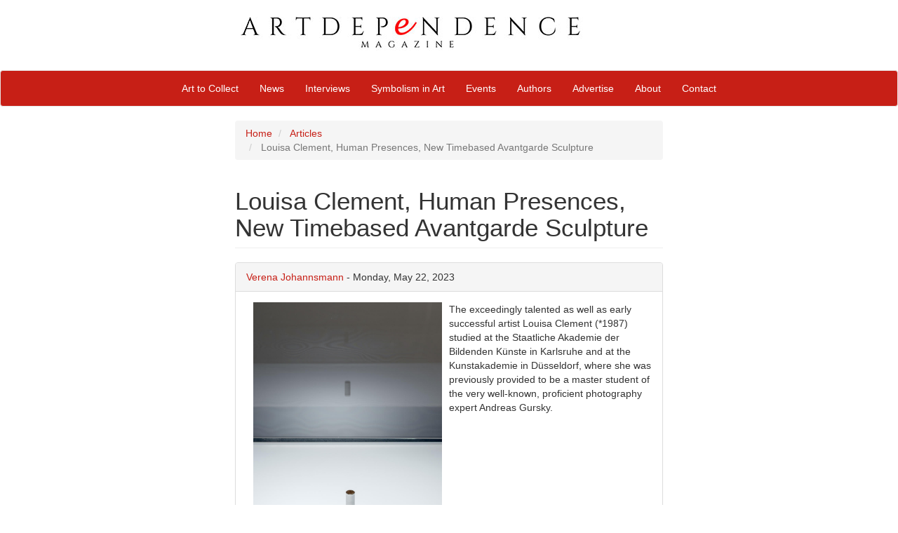

--- FILE ---
content_type: text/html; charset=utf-8
request_url: https://artdependence.com/articles/louisa-clement-human-presences-new-timebased-avantgarde-sculpture/
body_size: 11186
content:

<!DOCTYPE html>
<html lang="en" prefix="og: http://ogp.me/ns#">
<head prefix="og: http://ogp.me/ns#">
    <!-- Update test -->

    <meta charset="utf-8">
    <meta http-equiv="X-UA-Compatible" content="IE=edge">
    <meta name="viewport" content="width=device-width, initial-scale=1">
    <title>ArtDependence | Louisa Clement, Human Presences, New Timebased Avantgarde Sculpture</title>
    <meta name="description" content="The exceedingly talented as well as early successful artist Louisa Clement (*1987) studied at the&#xA;Staatliche Akademie der Bildenden K&#xFC;nste in Karlsruhe and at the Kunstakademie in D&#xFC;sseldorf,&#xA;where she was previously provided to be a master student of the very well-known, proficient&#xA;photography expert Andreas Gursky.">
    <meta name="author" content="ArtDependence">
    <meta name="google-site-verification" content="8vjbX43Ze7Zzx56gqX0tFdSPcmrYuJoSF0XpcnL6dpg" />

    <!-- Open Graph data -->
    <meta property="og:title" content="ArtDependence | Louisa Clement, Human Presences, New Timebased Avantgarde Sculpture" />
    <meta property="og:site_name" content="ArtDependence" />
    <meta property="og:type" content="website" />
    <meta property="og:url" content="https://artdependence.com/articles/louisa-clement-human-presences-new-timebased-avantgarde-sculpture/" />
    <meta property="og:image" content="https://artdependence.com/media/ioxlflxq/unnamed-2.jpg" />
    <meta property="og:description" content="The exceedingly talented as well as early successful artist Louisa Clement (*1987) studied at the&#xA;Staatliche Akademie der Bildenden K&#xFC;nste in Karlsruhe and at the Kunstakademie in D&#xFC;sseldorf,&#xA;where she was previously provided to be a master student of the very well-known, proficient&#xA;photography expert Andreas Gursky." />
    <!-- Twitter -->
    <meta name="twitter:card" content="summary">
    <meta name="twitter:site" content="ArtDependence">
    <meta name="twitter:title" content="ArtDependence | Louisa Clement, Human Presences, New Timebased Avantgarde Sculpture">
    <meta name="twitter:description" content="The exceedingly talented as well as early successful artist Louisa Clement (*1987) studied at the&#xA;Staatliche Akademie der Bildenden K&#xFC;nste in Karlsruhe and at the Kunstakademie in D&#xFC;sseldorf,&#xA;where she was previously provided to be a master student of the very well-known, proficient&#xA;photography expert Andreas Gursky.">
    <meta name="twitter:image" content="https://artdependence.com/media/ioxlflxq/unnamed-2.jpg">

    <link rel="icon" type="image/x-icon" href="/adfavicon.png" />

    <!-- CSS -->
    

<!-- Bootstrap Core CSS -->
<link rel="preload" as="style" onload="this.onload=null;this.rel='stylesheet'" href="https://cdnjs.cloudflare.com/ajax/libs/twitter-bootstrap/3.3.7/css/bootstrap.min.css" />
<noscript><link rel="stylesheet" href="https://cdnjs.cloudflare.com/ajax/libs/twitter-bootstrap/3.3.7/css/bootstrap.min.css"></noscript>

<!-- Custom CSS -->
<link rel="preload" as="style" onload="this.onload=null;this.rel='stylesheet'" href="/css/art-dependence.min.css?v=1" />
<noscript><link rel="stylesheet" href="/css/art-dependence.min.css?v=1"></noscript>

<link rel="preload" as="style" onload="this.onload=null;this.rel='stylesheet'" href="/css/rte.css?v=1" />
<noscript><link rel="stylesheet" href="/css/rte.css?v=1"></noscript>

<!-- Custom Fonts -->
<link rel="preload" as="style" onload="this.onload=null;this.rel='stylesheet'" href="https://cdnjs.cloudflare.com/ajax/libs/font-awesome/4.7.0/css/font-awesome.min.css" />
<noscript><link rel="stylesheet" href="https://cdnjs.cloudflare.com/ajax/libs/font-awesome/4.7.0/css/font-awesome.min.css"></noscript>

<!-- Lightbox JS -->
<link rel="preload" as="style" onload="this.onload=null;this.rel='stylesheet'" href="/css/lightbox.min.css" />
<noscript><link rel="stylesheet" href="/css/lightbox.min.css"></noscript>

<script>
    /*! loadCSS. [c]2017 Filament Group, Inc. MIT License */
    /* This file is meant as a standalone workflow for
    - testing support for link[rel=preload]
    - enabling async CSS loading in browsers that do not support rel=preload
    - applying rel preload css once loaded, whether supported or not.
    */
    (function (w) {
        "use strict";
        // rel=preload support test
        if (!w.loadCSS) {
            w.loadCSS = function () { };
        }
        // define on the loadCSS obj
        var rp = loadCSS.relpreload = {};
        // rel=preload feature support test
        // runs once and returns a function for compat purposes
        rp.support = (function () {
            var ret;
            try {
                ret = w.document.createElement("link").relList.supports("preload");
            } catch (e) {
                ret = false;
            }
            return function () {
                return ret;
            };
        })();

        // if preload isn't supported, get an asynchronous load by using a non-matching media attribute
        // then change that media back to its intended value on load
        rp.bindMediaToggle = function (link) {
            // remember existing media attr for ultimate state, or default to 'all'
            var finalMedia = link.media || "all";

            function enableStylesheet() {
                link.media = finalMedia;
            }

            // bind load handlers to enable media
            if (link.addEventListener) {
                link.addEventListener("load", enableStylesheet);
            } else if (link.attachEvent) {
                link.attachEvent("onload", enableStylesheet);
            }

            // Set rel and non-applicable media type to start an async request
            // note: timeout allows this to happen async to let rendering continue in IE
            setTimeout(function () {
                link.rel = "stylesheet";
                link.media = "only x";
            });
            // also enable media after 3 seconds,
            // which will catch very old browsers (android 2.x, old firefox) that don't support onload on link
            setTimeout(enableStylesheet, 3000);
        };

        // loop through link elements in DOM
        rp.poly = function () {
            // double check this to prevent external calls from running
            if (rp.support()) {
                return;
            }
            var links = w.document.getElementsByTagName("link");
            for (var i = 0; i < links.length; i++) {
                var link = links[i];
                // qualify links to those with rel=preload and as=style attrs
                if (link.rel === "preload" && link.getAttribute("as") === "style" && !link.getAttribute("data-loadcss")) {
                    // prevent rerunning on link
                    link.setAttribute("data-loadcss", true);
                    // bind listeners to toggle media back
                    rp.bindMediaToggle(link);
                }
            }
        };

        // if unsupported, run the polyfill
        if (!rp.support()) {
            // run once at least
            rp.poly();

            // rerun poly on an interval until onload
            var run = w.setInterval(rp.poly, 500);
            if (w.addEventListener) {
                w.addEventListener("load", function () {
                    rp.poly();
                    w.clearInterval(run);
                });
            } else if (w.attachEvent) {
                w.attachEvent("onload", function () {
                    rp.poly();
                    w.clearInterval(run);
                });
            }
        }


        // commonjs
        if (typeof exports !== "undefined") {
            exports.loadCSS = loadCSS;
        }
        else {
            w.loadCSS = loadCSS;
        }
    }(typeof global !== "undefined" ? global : this));
</script>

    <!-- GA -->
    <script>
    (function(i,s,o,g,r,a,m){i['GoogleAnalyticsObject']=r;i[r]=i[r]||function(){
    (i[r].q=i[r].q||[]).push(arguments)},i[r].l=1*new Date();a=s.createElement(o),
    m=s.getElementsByTagName(o)[0];a.async=1;a.src=g;m.parentNode.insertBefore(a,m)
    })(window,document,'script','https://www.google-analytics.com/analytics.js','ga');

    ga('create', 'UA-54946806-1', 'auto');
    ga('send', 'pageview');
</script>


    <!-- Scripts -->
    <script src="https://cdnjs.cloudflare.com/ajax/libs/jquery/3.3.1/jquery.min.js"></script>
    <script src="https://cdnjs.cloudflare.com/ajax/libs/twitter-bootstrap/3.0.0/js/bootstrap.min.js"></script>

    <script type="text/javascript" async="async" src="https://platform-api.sharethis.com/js/sharethis.js#property=684f58eff8b37f001940f9f5&amp;product=inline-share-buttons&amp;source=platform"></script>

    <script src="/js/lightbox.min.js"></script>

</head>
<body>
    <main>
        <div class="logoContainer container-fluid">
            <div class="row">
                <div class="logo col-md-5 col-md-push-3">
                    <a href="/">
                        <picture>
                            <source media="(max-width: 570px)" srcset="/images/logo-small.jpg" />
                            <img src="/images/logo.jpg" alt="ArtDependence" />
                        </picture>
                    </a>
                </div>
                <div class="memberIndicator col-md-2 col-md-push-2 text-right">
                </div>
            </div>
        </div>

        <nav class="navbar navbar-default">
            <div class="container-fluid">
                <!-- Brand and toggle get grouped for better mobile display -->
                <div class="navbar-header">
                    <button type="button" class="navbar-toggle collapsed" data-toggle="collapse" data-target="#bs-example-navbar-collapse-1" aria-expanded="false">
                        <span class="sr-only">Toggle navigation</span>
                        <span class="icon-bar"></span>
                        <span class="icon-bar"></span>
                        <span class="icon-bar"></span>
                    </button>
                </div>

                <!-- Collect the nav links, forms, and other content for toggling -->
                <div class="collapse navbar-collapse" id="bs-example-navbar-collapse-1">
                    

<ul class="nav navbar-nav">
            <li>
                <a href="/art-to-collect/">Art to Collect</a>
            </li>
            <li>
                <a href="/news/">News</a>
            </li>
            <li>
                <a href="/interviews/">Interviews</a>
            </li>
            <li>
                <a href="/symbolism-in-art/">Symbolism in Art</a>
            </li>
            <li>
                <a href="/events/">Events</a>
            </li>
            <li>
                <a href="/authors/">Authors</a>
            </li>
            <li>
                <a href="/advertise/">Advertise</a>
            </li>
            <li>
                <a href="/about/">About</a>
            </li>
            <li>
                <a href="/contact/">Contact</a>
            </li>
</ul>
                </div><!-- /.navbar-collapse -->
            </div><!-- /.container-fluid -->
        </nav>

        <!-- Page Content -->
        <div class="container-fluid" id="pageContent">
            <div class="row">
                <div class="col-md-6 col-md-push-3">
                    

    <div class="row">
        <div class="col-lg-12">

            <!-- Breadcrumb -->
                <ol class="breadcrumb">
                        <li>
                            <a href="/">
                                Home
                            </a>
                        </li>
                        <li>
                            <a href="/articles/">
                                Articles
                            </a>
                        </li>
                    <li class="active">
                        Louisa Clement, Human Presences, New Timebased Avantgarde Sculpture
                    </li>
                </ol>
                <div>
                    <div class="sharethis-inline-share-buttons" style="text-align:left;"></div>
                </div>

            <!-- Page Heading -->
            <h1 class="page-header">
                Louisa Clement, Human Presences, New Timebased Avantgarde Sculpture
            </h1>
        </div>
    </div>

                </div>
            </div>
            <div class="row">
                <div class="col-md-6 col-md-push-3" id="contentCol1">
                    
<div class="row">
    <div class="col-md-12">
        <div class="panel panel-default">
            <div class="panel-heading">
                    <a href="/authors/verena-johannsmann/">Verena Johannsmann</a>
                    <span>-</span>
                Monday, May 22, 2023
            </div>
            <div class="panel-body">
                <div class="articleDescriptionBox">
                        <img src="/media/ioxlflxq/unnamed-2.jpg"
                             alt="Louisa Clement, Human Presences, New Timebased Avantgarde Sculpture"
                             class="articleImage"
                             width="200"/>
                    <p>
                        The exceedingly talented as well as early successful artist Louisa Clement (*1987) studied at the
Staatliche Akademie der Bildenden Künste in Karlsruhe and at the Kunstakademie in Düsseldorf,
where she was previously provided to be a master student of the very well-known, proficient
photography expert Andreas Gursky.
                    </p>
                </div>
            </div>
        </div>

    </div>
</div>
<div class="row">
    <div class="col-md-12">
        <div class="articleContent">
            <p>
                <p>The artist`s especial medial artworks explore the human body and its representation by ethical aspects,&nbsp;values and qualities within digital realities. With a strong degree of excitement, she creates a&nbsp;sculptural entity that not only incorporates the body itself, but permeates it.</p>
<p>Photography, video, sculpture as genres that are part of her reflections, integrate philosophical and&nbsp;psychological thoughts within these different local scales. In that regard, she not infrequently opens up&nbsp;her practice to the latest in high technologies.&nbsp;Physicality, its mutability, and the sense of affiliation in times of social insecurity, estrangements and&nbsp;placelessness, are the artist`s central themes. Within this reference, the tender surface of the threshold&nbsp;value itself reside the complex multiform developments on these creative art pieces, which reflect&nbsp;motivic elements and most concentrated considerations.</p>
<p>What can the human being be and represent in the digital age?&nbsp;Alive and invisible unlabeled, timebased themes of a western culture sphere are revealed and&nbsp;intensified in the artistic work. In this compact tableau of narratives, the artist`s distinctive talent fans&nbsp;out developing the open process artistic moment, free and unguarded. Contemplation as such<br>multiplies the meaning-giving significance dimensions, which are considered in the light of political&nbsp;and economic criteria.&nbsp;Human Presence in the artificial on the one hand, artificial presence in the human on the other&nbsp;alternate and oscillate with each other, draw a spectacle of reality and unrealism.</p>
<p>In this invisible thought space, the artist represents the idea of a innovative humanity image, which is&nbsp;able to combine technology, artificiality and new existence in a most compressed form.&nbsp;Herein enters the further fine elaboration of the questioning and thematizing of what is an artistic<br>interest: the realized idea and representation of the tangible, perceptible existential.&nbsp;The gossamer surface of a truth, which finds itself under the skin, in the very essence of existence.&nbsp;As a metaphor of the created thought differential and thereby the interface and tangency of the&nbsp;interpersonal lies also the border clearance of painting and photography, which is present in the artist`s&nbsp;pieces as well. Equivalently the approximation of artistic trains of ideas is handily and clearly&nbsp;exposed: like a finely structural functional analogy, image qualities and mentally conscious contents&nbsp;complement each other. This deliberately experimental and critical analysis of the media<br>simultaneously points to the sublimity of the hidden expressiveness of the work content considered by&nbsp;Louisa Clement.</p>
<p>Digitality, changeableness as well as transformability are at the center in this realization of value-&nbsp;creation genesis. An expanse of what novel perceptions effect in our being, what irritations we&nbsp;experience internally and how we compensate for them.&nbsp;Body and state of mind influenced by digital conception and technology per se form the starting point&nbsp;of the artist`s artistic vision continuously and are at the same time stylistic elements.</p>
<p><img id="__mcenew" src="/media/d3qjsakt/unnamed-4.jpg" alt=""></p>
<p>In which reality resides the technically changed and modified human being? Are we outside, for more&nbsp;inside a display window, or do we even exist on the margins of the same? What affects and influencesus, takes effect on our lives at this dividing line?</p>
<p>The latest exhibition of the artist Louisa Clement, which was presented by the gallery Eigen + Art in&nbsp;Berlin, continues the thoughtful explanations of her previous works expanding and refined&nbsp;compressive, as well as exceptionally courageous. In highest concentration on essential questions of a&nbsp;self-positioning for human existence and being, the expressiveness in artistic creations manifests the&nbsp;starting point within the intentional heart of her evolving oeuvre.&nbsp;We see the greatest conceivable memory density in the smallest possible space, which also resides in&nbsp;us, the genetic information saved in the so-called DNA. Digital and physical modes of memorization&nbsp;are at this stage the medial expression of the entire artwork created to the present day.</p>
<p>The carrying&nbsp;result is a small silver capsule, measuring just a few centimeters, which contains hermetically sealed&nbsp;data in its huge compacted enclosure.&nbsp;This latest in the Americas and Europe developed digital artistic and retention strategy promises to be&nbsp;the longest-lasting and at the same time most compressed form of keeping general data, which also<br>preserves the human memory.&nbsp;The visible creation of political reality by human beings as well is theoretically anticipated and also&nbsp;practically queried by the artist at this juncture.&nbsp;Are we dehumanizing ourselves in tandem with highest technology capture and possibility, are we&nbsp;placing ourselves in a danger zone?&nbsp;Evident effects of radical changes and twists in the idea of truth, based on profound evolutionary&nbsp;research in human life, henceforth form the basis for artistic-philosophical reflections in the creative&nbsp;process - as truth and scientific change have an influence on the basic cognitive situation of human&nbsp;beings.</p>
<p>Louisa Clement thereby presents the grant, attention and eagerness of human existence in that highly&nbsp;interesting manner and vein, that simultaneously functions as a spectacle of the real: within a more&nbsp;than global media experience. The viewer discovers a self that is sensitized and also located by&nbsp;invisible but delicately touching technologies; active and passive at the same time, we grasp and&nbsp;understand ourselves as beings within it. With this idea as the premise of the artistic vision, the&nbsp;epistemic potentials and freedoms of the possibilities of appearance of the self are as well explored.&nbsp;Every man as a work of art is finally taken into consideration.</p>
<p>Aren`t we since time artificial replicas of ourselves in constant contact with the everyday&nbsp;technologies? What degree of freedom and artistic existence do we experience in the disbandment of&nbsp;boundaries as well as in the dissolution time of the self?&nbsp;Is the idea of a living sculptural transition capeable of creating a consciously experienced moment of&nbsp;freedom, peace, tranquility, quietude, truce and natural consistent realness?&nbsp;The academic examination and encounter with the material object provides the consciousness with<br>epistemological elements of truth - an alignment of the medial visual sphere to an exterior.&nbsp;Mankind has its distinctive reality in culture as the sphere of self-created deeds of every variety.</p>
<p>With regard to the mindful use of the latest technologies, we are faced with the consideration of an&nbsp;appropriate relationship to the freedom of personality, the protection of privacy and informational self-determination.</p>
<p>Artistic reflections on the human being in its cultural conditionality is carried in the interdisciplinary&nbsp;spectrum of scientific concepts. Based on transcendental reality relations and cultural continuity,&nbsp;undeterred by the statement of the being`s abstinence per se, we locate ourselves indissolubly<br>thoughtfully close to that knowledge which becomes experienceable to each other.&nbsp;By gaining experience of existing levels of knowledge and values, as well as by entering into a&nbsp;relationship with a variety of contexts through interface and size-dependent phenomena, by becoming&nbsp;aware of the dialogue between external and internal reality through the contemplation of our own&nbsp;seeing, we always also locate a new being that approaches the claims of avant-garde universalist and&nbsp;performative measurements of reality.<br>The human body is therefore also placed at the centre of the artistic exploration into reality itself as a&nbsp;representation of the real. And herein, in addition, the examination of the artistic value of the work of&nbsp;the artist Louisa Clement reaches a climax: her detailed and compressed view refers to the latest&nbsp;performative discoveries in relation to particularly contemporary intermedial artistic strategies and&nbsp;questions.&nbsp;Aesthetic, social and cultural aspects of digitality and their interpretation form a basis of this complex<br>work character. In excess of this, conceivable theses and ideas about the future relationship between&nbsp;man and machine form a tableau of exemplary truth spectra. In this way, the emerging contemporary&nbsp;parallel bodies, which are not only created by the artist but even incarnated, vividly and meaningfully&nbsp;form the reference for perceptible possibilities of existence and their analogous appreciation.&nbsp;The experimental character of the value-creating, doubly reflective artwork thus serves the process of&nbsp;finding value-identifying ways of being in specifically artistic engagement. Elevated prepared&nbsp;reflections, storage and conservation characterize the medium itself and in this case complement one&nbsp;another additive.&nbsp;In this consciously unconscious self - insurance, being, in essence, gradually and thoughtfully gains&nbsp;automatically a renewed opportunity and refined condensation.<br>We are living in an economic system organized along capitalistic lines in an effort to face the&nbsp;problems of adaptation. Gaining access to a wide and varied range of artistic manifestations and&nbsp;cultures to the means of expression and dissemination are important elements in strengthening the<br>diversity of stronger, empowered cultures and encouraging greater levels of understanding towards&nbsp;valued living conditions.&nbsp;Every new knowledge, fascinating insight and achievement, embodies in its sculptural autonomy the<br>useful access to reality-essential movements of life that are necessary for their existence.&nbsp;The state of Louisa Clements artistic aspirations is not to be determined by their material character,&nbsp;merely by the meaning realized in them.</p>
<p>The ability of the reflective consciousness to capture perceptions of the immediately preceding&nbsp;moment in addition to the current sensitivities flowing towards it, then describes the image within&nbsp;performance that the artist has mentally projected for the viewer.&nbsp;And it is precisely at this point where New Timebased Avantgarde Sculpture at the artistic core can&nbsp;emerge, come to life and unfold.</p>
<p>Space and time remain valid as first perceptions.</p>
<p>Images :Louisa Clement,&nbsp;compression&nbsp;<span>Installationsansicht, 2023&nbsp;</span>Galerie EIGEN + ART Berlin&nbsp;Foto: Uwe Walter, Berlin</p>
            </p>
        </div>
    </div>
</div>
    <div class="row">
        <div class="col-md-12">
            <div class="panel panel-default">
                <div class="panel-heading">
                    By <a href="/authors/verena-johannsmann/">Verena Johannsmann</a>
                </div>
                <div class="panel-body">
                    While thinking about advancement of her theses and post doc research in Avantgarde Performance-Art, Dr. Verena Johannsmann worked for Art Basel on Curatorial Design (between Miami Beach and Hong Kong) in the last months. Before then, she assisted temporarily with the preparation for the Honolulu Biennale Foundation and its Prologue Exhibition in Hawaii while she was finishing her PhD thesis in Europe. Verena Johannsmann currently works and lives in Berlin and feels at home in research activities in international libraries (including the Lincoln Centre for the Performing Arts), artists&#x2019; archives and private collections (Paul Rosenberg Collection, New York). Verena worked in several museum environments like the Museum of Modern Art in New York. As a Trainee, she assisted Klaus Biesenbach in the Media and Performance-Art Department and Michelle Elligott in the Archives of the Museum. Besides press work, corresponding with high profile individuals and international artists (such as Marina Abramovic, Tehching Hsieh), Verena assisted with the preparation and implementation of two major exhibition projects. To that, Verena also worked in several auctioning environments while she was studying and finishing her PhD.
                </div>
            </div>
        </div>
    </div>
<div>
    <div class="sharethis-inline-share-buttons" style="text-align:left;"></div>
</div>
                </div>
            </div>
            <hr>
            
<footer style="margin: 0;">
    <div class="col-md-6 col-md-push-3 text-center">
        <div class="row">
            <div class="col-md-12">
                <div class="panel panel-default">
                    <div class="panel-heading" style="text-align: left;">
                        WhatsApp
                    </div>
                    <div class="panel-body">
                        <div style="display: flex; justify-content: space-evenly; align-items: center;">
                            <div style="margin-bottom: 10px;">
                                <i class="fa fa-whatsapp" style="font-size:40px; color:green;"></></i>
                                <br />
                                <a href="https://chat.whatsapp.com/GGMcKjZLtbN64dKM22rQ21">Join the ArtDependence WhatsApp group</a>
                            </div>
                            <div>
                                <img src="/images/whatsapp-qr.jpeg" alt="WhatsApp" width="80px" />
                            </div>
                        </div>
                    </div>
                </div>

            </div>
            <div class="col-md-12">
                <div>Copyright &copy; ArtDependence 2026</div>
            </div>
        </div>
    </div>
</footer>   
        </div>
    </main>
</body>
</html>